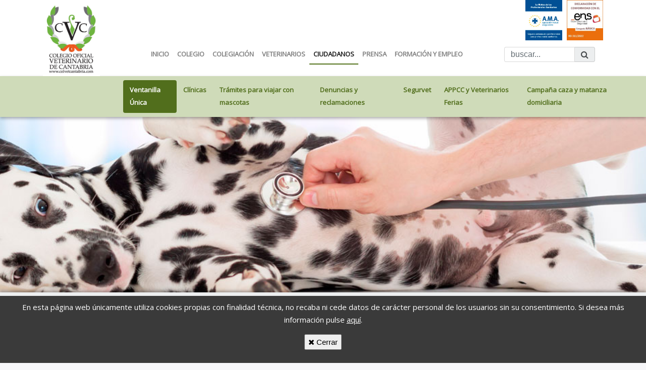

--- FILE ---
content_type: text/html
request_url: http://colvetcantabria.com/es/seccion/14/Ciudadanos/1/
body_size: 62056
content:
		

	<!DOCTYPE html>
<html lang="es" class="js">
<head>
    <meta charset="utf-8">
	<meta http-equiv="X-UA-Compatible" content="IE=edge">
	<meta name="viewport" content="width=device-width, initial-scale=1, shrink-to-fit=no">
	<meta lang="es" name="original-source" content="Colegios Oficiales">
	<meta lang="es" name="Category" content="Colegio Oficial de Veterinarios">
	<title>Ciudadanos | Ilustre Colegio Oficial Veterinario de Cantabria</title>
	<link rel="shortcut icon" href="http://www.colvetcantabria.com/img/favicon.ico" />
	<meta name="Keywords" content="ColvetCantabria, Colegio, veteriarios, información, colegiación, noticias, prensa, empleo, formación" />
			<meta name="description" content="Cl&iacute;nicas" />
		<meta property="og:site_name" content="http://www.colvetcantabria.com/"/>
	<meta property="og:image" content="http://www.colvetcantabria.com/uploads/images/logotipo-617161806.jpg"/>
	<meta lang="es" property="og:type" content="website"/>
	<meta property="og:title" content="Colegio Oficial de Veterinarios"/>
	<meta property="og:locale:alternate" content="es_ES"/>
	<meta name="DC.title" content="Colegio oficial de Veterinarios"/>
	<meta name="geo.region" content="ES-CB"/>
	<meta name="geo.placename" content="Cantabria"/>
	<meta name="geo.position" content="43.456454;-3.816017"/>
	<meta name="ICBM" content="43.4564540, -3.816017"/>

	<link rel="stylesheet" href="/css/font-awesome.min.css" type="text/css" />
	<link rel="stylesheet" href="/css/bootstrap.min.css" type="text/css" />
	<link rel="stylesheet" href="/css/bootstrap-validator.min.css" type="text/css" />
	<link rel="stylesheet" href="/css/main.css" type="text/css" />
	<link rel="stylesheet" href="http://fonts.googleapis.com/css?family=Open+Sans:400" type="text/css" />
</head>

<body>
<div class="container-fluid fixed-top fondo-blanco">

<div class="container cabecera">
	<h1 class="oculto"> Ilustre Colegio Oficial Veterinario de Cantabria</h1>
		<div class="row">
			<div class="col-2">
		   		<img src="/uploads/images/imagenColvetcontexto-205347660.jpg" width="113" height="151" alt="logotipo" class="logotipo"/> 
		   	</div>
			<div class="col-10" style="text-align: right;">
				<!-- Publicidad AMA-->
				<a href="https://www.amaseguros.com/?utm_source=Referral&utm_medium=Web_Colegios&utm_campaign=Institucional_AMA&utm_content=ColegioVeterinariosCantabria&utm_term=LogoMayo2022" target="_blank"><img class="publicidad" alt="Banner AMA" src="/img/AMA-logo.jpg" height="80" style="margin-left:5px;" /></a>
				<!-- Publicidad ens-->
				<a href="/pdfs/Declaracion_de_conformidad_diciembre_2024.pdf" target="_blank"><img class="publicidad" alt="Banner ENS" src="/img/ENS-logo.jpg" height="80" style="margin-left:5px;" /></a>

				<nav class="navbar navbar-toggleable-md navbar-light bg-faded">
						
 						<button class="navbar-toggler navbar-toggler-right" type="button" data-toggle="collapse" data-target="#navbarSupportedContent" aria-controls="navbarSupportedContent" aria-expanded="false" aria-label="Toggle navigation"> 
    						<span class="navbar-toggler-icon"></span>
  						</button>
  						<div class="collapse navbar-collapse" id="navbarSupportedContent">
    						<ul class="navbar-nav mr-auto">
      							<li class="nav-item">
        							<a class="nav-link" href="/index.php">INICIO</a>
      							</li>
      							<li class='nav-item text-uppercase'><a class='nav-link' href='/es/seccion/11/Colegio/1/'>Colegio</a></li><li class='nav-item text-uppercase'><a class='nav-link' href='/es/seccion/12/Colegiacion/1/'>Colegiación</a></li><li class='nav-item text-uppercase'><a class='nav-link' href='/es/seccion/13/Veterinarios/1/'>Veterinarios</a></li><li class='nav-item active text-uppercase'><a class='nav-link' href='/es/seccion/14/Ciudadanos/1/'>Ciudadanos</a></li><li class='nav-item text-uppercase'><a class='nav-link' href='/es/seccion/15/Prensa/1/'>Prensa</a></li><li class='nav-item text-uppercase'><a class='nav-link' href='/es/seccion/16/Formacion-y-empleo/1/'>Formación y empleo</a></li>   						  </ul>
    						<form class="form-inline formulario-buscador" name="buscador" method="POST" action="/es/buscador/">
							  <div class="input-group buscador">
									<input type="text" class="form-control" placeholder="buscar..." aria-describedby="basic-addon1" name="busqueda">
									<div class="input-group-addon" id="botonbuscar" onclick="document.buscador.submit();" /><i class="fa fa-search" aria-hidden="true"></i></div>
								</div>
  							</form>
  						</div>
					</nav>
			</div>
		</div>
      </div>
	<div class="barra-submenu">
		<div class="container ">
			<div class="row">
				<div class="col-2"></div>
				<div class="col-10">
					<nav id="navbar-submenu" class="navbar navbar-light bg-faded">
						  <ul class="nav nav-pills">
						  	<li class='nav-item'><a class='ancla nav-link' href='#contenido15'>Ventanilla Única</a></li><li class='nav-item'><a class='ancla nav-link' href='#contenido37'>Clínicas</a></li><li class='nav-item'><a class='ancla nav-link' href='#contenido17'>Trámites para viajar con mascotas</a></li><li class='nav-item'><a class='ancla nav-link' href='#contenido18'>Denuncias y reclamaciones</a></li><li class='nav-item'><a class='ancla nav-link' href='#contenido34'>Segurvet</a></li><li class='nav-item'><a class='ancla nav-link' href='#contenido36'>APPCC y Veterinarios Ferias</a></li><li class='nav-item'><a class='ancla nav-link' href='#contenido20'>Campaña caza y matanza domiciliaria</a></li>						  </ul>
					</nav>
				</div>
			</div>
		</div>
	</div>
 </div>



<!----------------BLOQUE IMAGEN CABECERA------------------------------------->
<div class='container-fluid imagen-fondo cabecera8'></div>
<!----------------BLOQUE CONTENIDO------------------------------------->


<div class="container-fluid bloque-breadcrumb">
	<div class="container">
		<ol class="breadcrumb">
		  <li class="breadcrumb-item"><a href="/home.php">Inicio</a></li>
		  <li class="breadcrumb-item">Ciudadanos</li>
		</ol>
	</div>
</div>
<div class="container">
	<div data-spy="scroll" data-target="#navbar-submenu" data-offset="0" class="scrollspy-example">

		<h2 class='subtitulos' id='contenido15'><img src='/uploads/images/iconoinformation-1050577907.png' alt='icono' />Ventanilla Única</h2><p><p>Una forma sencilla de hacer tus tr&aacute;mites o de poder obtener informaci&oacute;n para poder realizarlos, as&iacute; como tener informaci&oacute;n en todo momento del estado en el que se encuentra.</p><p><a href="https://cantabria.vucolvet.org/" target="_blank">Para acceder a nuestros servicios de ventanilla &uacute;nica, pulsa aqu&iacute;</a>.</p></p><h2 class='subtitulos' id='contenido37'><img src='/uploads/images/iconoclinica1225502098507645923-756369619.png' alt='icono' />Clínicas</h2><p><p>&nbsp;</p><p><u><strong><span style="font-size:16px"><span style="color:rgb(47, 79, 79)">HOSPITALES VETERINARIOS</span></span></strong></u></p><table border="0" cellpadding="0" cellspacing="0" style="width:907px"><tbody><tr><td style="height:20px; width:339px">HOSPITAL VETERINARIO MIVET&nbsp; BUSTAMANTE</td><td style="width:89px">C/ LASAGA LARRETA, 4 - 39300 (TORRELAVEGA)</td><td style="width:89px">942895811</td></tr><tr><td style="height:20px; width:339px">HOSPITAL VETERINARIO CANTABRIA</td><td style="width:479px">POL. IND. GUARNIZO NAVE 15 - 39611 (GUARNIZO)</td><td style="width:89px">942558862</td></tr></tbody></table><p>&nbsp;</p><p><u><strong><span style="font-size:16px"><span style="color:rgb(47, 79, 79)">CL&Iacute;NICAS VETERINARIAS</span></span></strong></u></p><table border="0" cellpadding="0" cellspacing="0" style="width:907px"><tbody><tr><td style="height:20px; width:339px">CLINICA VETERINARIA CASARES</td><td style="width:479px">C/ JOS&Eacute; HIERRO, 26 - 39007 (SANTANDER)</td><td style="width:89px">942372533</td></tr><tr><td style="height:20px; width:339px">ELVIRA VETERINARIOS</td><td style="width:479px">C/ JUAN JOSE PEREZ DEL MOLINO, 13 - BAJO - 39006 (SANTANDER)</td><td style="width:89px">942236825</td></tr><tr><td style="height:20px; width:339px">CLINICA VETERINARIA SARDINERO</td><td style="width:479px">AV PONTEJOS, 3 - BAJO - 39005 (SANTANDER)</td><td style="width:89px">942276953</td></tr><tr><td style="height:20px; width:339px">CLINICA VETERINARIA BAHIA</td><td style="width:479px">C/ MADRID, 7 - BAJO - 39009 (SANTANDER)</td><td style="width:89px">942314518</td></tr><tr><td style="height:20px; width:339px">CLINICA VETERINARIA LA SALV&Eacute;</td><td style="width:479px">C/ GUTI&Eacute;RREZ RADA, 2 - 39770 (LAREDO)</td><td style="width:89px">942607110</td></tr><tr><td style="height:20px; width:339px">CLINICA VETERINARIA CANINA Y FELINA</td><td style="width:479px">C/ FERNANDO ARCE, 1 - BAJO - 39300 (TORRELAVEGA)</td><td style="width:89px">942882278</td></tr><tr><td style="height:20px; width:339px">CLINICA VETERINARIA LIEBANA</td><td style="width:479px">C/ LIEBANA, 11 - BAJO - 39001 (SANTANDER)</td><td style="width:89px">942223690</td></tr><tr><td style="height:20px; width:339px">CLINICA VET. VALLE DE CAMARGO</td><td style="width:479px">C/ CONCHA ESPINA, 7 - 39600 (MURIEDAS)</td><td style="width:89px">942261154</td></tr><tr><td style="height:20px; width:339px">CLINICA VETERINARIA LOS CASTROS</td><td style="width:479px">AV LOS CASTROS, 139B - 39012 (SANTANDER)</td><td style="width:89px">942321530</td></tr><tr><td style="height:20px; width:339px">CLINICA VETERINARIA REINOSA</td><td style="width:479px">C/ DELTEBRE, 4 - BAJO - 39200 (REINOSA)</td><td style="width:89px">942755186</td></tr><tr><td style="height:20px; width:339px">CLINICA VETERINARIA CABEZON DE LA SAL</td><td style="width:479px">Ur LAS SALINAS B&ordm; LA ESTACION, 3 - 39500 (CABEZON DE LA SAL)</td><td style="width:89px">942700186</td></tr><tr><td style="height:20px; width:339px">CLINICA VETERINARIA CANALEJAS</td><td style="width:479px">PL ALHUCEMAS, 1 - bajo - 39004 (SANTANDER)</td><td style="width:89px">942273989</td></tr><tr><td style="height:20px; width:339px">CLINICA VETERINARIA PEDRE&Ntilde;A</td><td style="width:479px">B&ordm; CORINO, S/N - 39130 (PEDRE&Ntilde;A)</td><td style="width:89px">942501050</td></tr><tr><td style="height:20px; width:339px">CLINICA VETERINARIA DOBRA</td><td style="width:479px">C/ GENERAL CEBALLOS, 19 - 39300 (TORRELAVEGA)</td><td style="width:89px">942802244</td></tr><tr><td style="height:20px; width:339px">CLINICA VETERINARIA LA POLAR</td><td style="width:479px">C/ ALMIRANTE BONIFAZ, 1 - 39540 (SAN VTE. DE LA BARQUERA)</td><td style="width:89px">942408086</td></tr><tr><td style="height:20px; width:339px">CLINICA VETERINARIA SAN FRANCISCO</td><td style="width:479px">C/ SAN FRANCISCO, 5 - 39700 (CASTRO URDIALES)</td><td style="width:89px">942863673</td></tr><tr><td style="height:20px; width:339px">CLINICA VETERINARIA LAREDO</td><td style="width:479px">C/ COMANDANTE VILLAR, 25 - 39770 (LAREDO)</td><td style="width:89px">942603445</td></tr><tr><td style="height:20px; width:339px">CLINICA VETERINARIA BEZANA</td><td style="width:479px">Ur EL MOLINO, 1 - 39100 (SANTA CRUZ DE BEZANA)</td><td style="width:89px">942581300</td></tr><tr><td style="height:20px; width:339px">SERVICIOS VETERINARIOS DE SARON</td><td style="width:479px">AV LOS ROSALES, 13 - BAJO - 39620 (SARON)</td><td style="width:89px">942563434</td></tr><tr><td style="height:20px; width:339px">CLINICA VETERINARIA UNO MAS</td><td style="width:479px">C/ GENERAL CASTA&Ntilde;EDA, 10 - 39300 (TORRELAVEGA)</td><td style="width:89px">942082534</td></tr><tr><td style="height:20px; width:339px">CLINICA VETERINARIA NOJA</td><td style="width:479px">C/ EL CINE, 8 - 39180 (NOJA)</td><td style="width:89px">942631296</td></tr><tr><td style="height:20px; width:339px">CLINICA VETERINARIA DELTA</td><td style="width:479px">AV VALDECILLA, 121B - 39110 (SOTO DE LA MARINA)</td><td style="width:89px">942579560</td></tr><tr><td style="height:20px; width:339px">CLINICA VETERINARIA MURIEDAS</td><td style="width:479px">C/ MENENDEZ PELAYO, 38 - BAJO - 39600 (MURIEDAS)</td><td style="width:89px">942253839</td></tr><tr><td style="height:20px; width:339px">CLINICA VETERINARIA CRUZ AZUL</td><td style="width:479px">C/ SAN JOSE, 35 - BAJO - 39610 (ASTILLERO)</td><td style="width:89px">942559092</td></tr><tr><td style="height:20px; width:339px">CL&Iacute;NICA VETERINARIA PIELAGOS</td><td style="width:479px">B&ordm; LA HERRERIA, 5 - 39477 (QUIJANO)</td><td style="width:89px">942571376</td></tr><tr><td style="height:20px; width:339px">CLINICA VETERINARIA BERRIA</td><td style="width:479px">B&ordm; PIEDRAHITA, 15 - BAJO - 39740 (SANTO&Ntilde;A)</td><td style="width:89px">942626264</td></tr><tr><td style="height:20px; width:339px">CLINICA VETERINARIA CENTROVET</td><td style="width:479px">C/ EULOGIO FERNANDEZ BARROS, 16 - 39600 (MURIEDAS)</td><td style="width:89px">942250134</td></tr><tr><td style="height:20px; width:339px">ASISTENCIA VETERINARIA ASIS</td><td style="width:479px">AV DE LOS DERECHOS DE LA INFANCIA, 3 - 39340 (SUANCES)</td><td style="width:89px">942844480</td></tr><tr><td style="height:20px; width:339px">CLINICA VETERINARIA BESAYA</td><td style="width:479px">C/ JESUS CANCIO, 1 - 39300 (TORRELAVEGA)</td><td style="width:89px">942891910</td></tr><tr><td style="height:20px; width:339px">CLINICA VETERINARIA GONZALO AJA</td><td style="width:479px">C/ TRES DE NOVIEMBRE, 33 - 39010 (SANTANDER)</td><td style="width:89px">942376601</td></tr><tr><td style="height:20px; width:339px">CLINICA VETERINARIA DUNCAN</td><td style="width:479px">P&ordm; ALTAMIRA, 64 - 39006 (SANTANDER)</td><td style="width:89px">942318136</td></tr><tr><td style="height:20px; width:339px">CLINICA VETERINARIA CASTRO</td><td style="width:479px">C/ LEONARDO RUCABADO, 2 - BAJO - 39700 (CASTRO URDIALES)</td><td style="width:89px">942872241</td></tr><tr><td style="height:20px; width:339px">CL&Iacute;NICA VETERINARIA LOS ROBLES</td><td style="width:479px">C/ SAN MARTIN DEL PINO, 16-1 - 39011 (PE&Ntilde;ACASTILLO)</td><td style="width:89px">942341420</td></tr><tr><td style="height:20px; width:339px">CLINICA VETERINARIA AMPUDIA</td><td style="width:479px">C/ JOS&Eacute; HIERRO, 56 - BAJO - 39007 (SANTANDER)</td><td style="width:89px">637951977</td></tr><tr><td style="height:20px; width:339px">CLINICA VETERINARIA SANIA</td><td style="width:479px">B&ordm; LA REDONDA, 180 - 39530 (PUENTE SAN MIGUEL)</td><td style="width:89px">942838008</td></tr><tr><td style="height:20px; width:339px">CLINICA VETERINARIA OSTENDE</td><td style="width:479px">C/ SILVESTRE OCHOA, 13 - 39700 (CASTRO URDIALES)</td><td style="width:89px">942781104</td></tr><tr><td style="height:20px; width:339px">CLINICA VETERINARIA MIVET SOLARES</td><td style="width:479px">AV ALISAS, 12 - BAJO - 39710 (SOLARES)</td><td style="width:89px">942523951</td></tr><tr><td style="height:20px; width:339px">CLINICA VETERINARIA CECAPA</td><td style="width:479px">AV PARAYAS, S/N - 39600 (MALIA&Ntilde;O)</td><td style="width:89px">942254575</td></tr><tr><td style="height:20px; width:339px">ANIMAL LAGO VETERINARIOS</td><td style="width:479px">C/ RESPUELA, EDIF. PE&Ntilde;A RUBIA, 3 - BAJO - 39100 (BEZANA)</td><td style="width:89px">942581384</td></tr><tr><td style="height:20px; width:339px">CLINICA VETERINARIA COLINDRES</td><td style="width:479px">C/ SANTANDER, 15 - 39750 (COLINDRES)</td><td style="width:89px">942680101</td></tr><tr><td style="height:20px; width:339px">CENTRO VETERINARIO SAUGA ALTO AS&Oacute;N</td><td style="width:479px">Ur LOS ACEBOS, 7 - BAJO - 39800 (RAMALES)</td><td style="width:89px">942646584</td></tr><tr><td style="height:20px; width:339px">CLINICA VETERINARIA CENTROVET</td><td style="width:479px">C/ SAN ROQUE, 5 - 39100 (SANTA CRUZ DE BEZANA)</td><td style="width:89px">942580207</td></tr><tr><td style="height:20px; width:339px">CENTRO VETERINARIO GALIZANO</td><td style="width:479px">AV ROMANO, 28 - 39160 (GALIZANO)</td><td style="width:89px">942505456</td></tr><tr><td style="height:20px; width:339px">CLINICA VETERINARIA ANJANA</td><td style="width:479px">C/ LA SERNA, 9 - BAJO - 39311 (CARTES)</td><td style="width:89px">942819189</td></tr><tr><td style="height:20px; width:339px">CLINICA VETERINARIA ALBERICIA</td><td style="width:479px">C/ LA GLORIA, 74 - BAJO - 39011 (SANTANDER)</td><td style="width:89px">942766374</td></tr><tr><td style="height:20px; width:339px">CLINICA VETERINARIA CANVET</td><td style="width:479px">B&ordm; LAS VI&Ntilde;AS, 5-H - 39312 (REQUEJADA)</td><td style="width:89px">942107814</td></tr><tr><td style="height:20px; width:339px">CLINICA VETERINARIA DE CUATRO PATAS</td><td style="width:479px">C/ MENDEZ NU&Ntilde;EZ, 6 - 39740 (SANTO&Ntilde;A)</td><td style="width:89px">942671664</td></tr><tr><td style="height:20px; width:339px">CENTRO VETERINARIO TRASMIERA</td><td style="width:479px">C/ MARINOS DE SANTO&Ntilde;A, 3- BAJO - 39740 (SANTO&Ntilde;A)</td><td style="width:89px">942628306</td></tr><tr><td style="height:20px; width:339px">CLINICA VETERINARIA PARQUE MORALES</td><td style="width:479px">C/ JOAQUIN BUSTAMANTE, 10, L-9 - 39011 (SANTANDER)</td><td style="width:89px">942343788</td></tr><tr><td style="height:20px; width:339px">CL&Iacute;NICA VETERINARIA COMILLAS</td><td style="width:479px">P&ordm; ROVAC&Iacute;AS S/N - 39520 (COMILLAS)</td><td style="width:89px">609340969</td></tr><tr><td style="height:20px; width:339px">LA CLINICA DE PABLO</td><td style="width:479px">C/ PADRE ANGEL, 26 - 39540 (SAN VTE. DE LA BARQUERA)</td><td style="width:89px">942710041</td></tr><tr><td style="height:20px; width:339px">CLINICA VETERINARIA +KOTA</td><td style="width:479px">C/ OCHARAN MAZAS, 9, -4 - 39700 (CASTRO URDIALES)</td><td style="width:89px">942781466</td></tr><tr><td style="height:20px; width:339px">CLINICA VETERINARIA DELTA LIENCRES</td><td style="width:479px">B&ordm; LA SIERRA, 1-B - 39120 (LIENCRES)</td><td style="width:89px">942579560</td></tr><tr><td style="height:20px; width:339px">CLINICA VETERINARIA PUERTOCHICO</td><td style="width:479px">C/ ANDR&Eacute;S DEL R&Iacute;O, 7, Bj 3 - 39004 (SANTANDER)</td><td style="width:89px">942050709</td></tr><tr><td style="height:20px; width:339px">VhQ VETERINARIO RENEDO</td><td style="width:479px">B&ordm; LLOSACAMPO, 31F - BAJO - 39470 (RENEDO DE PIELAGOS)</td><td style="width:89px">942076160</td></tr><tr><td style="height:20px; width:339px">CLINICA VETERINARIA URSARIA</td><td style="width:479px">C/ REPUENTE, 15 - 39012 (SANTANDER)</td><td style="width:89px">942101101</td></tr><tr><td style="height:20px; width:339px">BOOVET CLINICA VETERINARIA</td><td style="width:479px">B&ordm; SAN JUAN, 1A - BAJO - 39478 (BOO DE PIELAGOS)</td><td style="width:89px">942054938</td></tr><tr><td style="height:20px; width:339px">CLINICA VETERINARIA MIVET VILLANUEVA</td><td style="width:479px">B&ordm; LA CASCAJERA, 69 - 39690 (VILLANUEVA DE VILLAESCUSA)</td><td style="width:89px">942556050</td></tr><tr><td style="height:20px; width:339px">CLINICA VETERINARIA MIENGO</td><td style="width:479px">C/ VILLANOSA, 67B - 39310 (MIENGO)</td><td style="width:89px">639724089</td></tr><tr><td style="height:20px; width:339px">CLINICA VETERINARIA MICAN</td><td style="width:479px">AV SOLVAY, 47 - BAJO - 39300 (BARREDA)</td><td style="width:89px">942806269</td></tr><tr><td style="height:20px; width:339px">CLINICA VETERINARIA ANIMALARIO</td><td style="width:479px">LA NEVERA, 7 BAJO - 39200 (REINOSA)</td><td style="width:89px">942943360</td></tr><tr><td style="height:20px; width:339px">CL&Iacute;NICA VETERINARIA SANTANDER</td><td style="width:479px">C/ FERNANDEZ DE ISLA, 23 - 39008 (SANTANDER)</td><td style="width:89px">942030799</td></tr><tr><td style="height:20px; width:339px">CL&Iacute;NICA VETERINARIA BABIECA</td><td style="width:479px">AV DE ESPA&Ntilde;A, 10 - BAJO - 39400 (LOS CORRALES DE BUELNA)</td><td style="width:89px">942106782</td></tr><tr><td style="height:20px; width:339px">CL&Iacute;NICA VETERINARIA PIDAL VET</td><td style="width:479px">EL MES&Oacute;N, 22 - BAJO - 39730 (BERANGA)</td><td style="width:89px">942302976</td></tr><tr><td style="height:20px; width:339px">CL&Iacute;NICA VETERINARIA SOMO</td><td style="width:479px">C/ ISLA DE MOURO, 7 - BAJO - 39140 (SOMO)</td><td style="width:89px">942510066</td></tr><tr><td style="height:20px; width:339px">ANIMALS CANTABRIA</td><td style="width:479px">AV LOS CASTROS, 73 - BAJO DCHA - 39005 (SANTANDER)</td><td style="width:89px">942070900</td></tr><tr><td style="height:20px; width:339px">CL&Iacute;NICA VETERINARIA TARTANGA</td><td style="width:479px">LA TEJERA, 4 - 39700 (CASTRO URDIALES)</td><td style="width:89px">942094807</td></tr><tr><td style="height:20px; width:339px">CL&Iacute;NICA VETERINARIA PRIMERO DE MAYO</td><td style="width:479px">C/ PRIMERO DE MAYO, 36 - 39011 (SANTANDER)</td><td style="width:89px">942400986</td></tr><tr><td style="height:20px; width:339px">VICALVET CL&Iacute;NICA VETERINARIA</td><td style="width:479px">B&ordm; LA FRONTERA, 9 - BAJO - 39620 (SARON)</td><td style="width:89px">942172714</td></tr><tr><td style="height:20px; width:339px">LOS REYES DE CASA</td><td style="width:479px">C/ GARCILASO DE LA VEGA, 17 - BAJO - 39300 (TORRELAVEGA)</td><td style="width:89px">942081284</td></tr><tr><td style="height:20px; width:339px">LA CL&Iacute;NICA DE MARTA</td><td style="width:479px">Ur RESIDENCIAL CASTILLA, 52 - 39197 (ARGO&Ntilde;OS)</td><td style="width:89px">942939220</td></tr><tr><td style="height:20px; width:339px">LOSADA Y GAMEZ CENTRO VETERINARIO</td><td style="width:479px">AV MARQUES DE VALDECILLA, 90C - 39110 (SOTO DE LA MARINA)</td><td style="width:89px">842840801</td></tr><tr><td style="height:20px; width:339px">CL&Iacute;NICA VETERINARIA GURIVET</td><td style="width:479px">B&ordm; EL PUENTE, 28 BAJO - 39788 (GURIEZO)</td><td style="width:89px">942794213</td></tr><tr><td style="height:20px; width:339px">CL&Iacute;NICA VETERINARIA ASPROAN</td><td style="width:479px">B&ordm; LA TEJONA S/N - 39012 (SANTANDER)</td><td style="width:89px">639007219</td></tr><tr><td style="height:20px; width:339px">CENTRO VETERINARIO EUNOIA</td><td style="width:479px">B&ordm; ISLARES, 1 -39798 (CASTRO-URDIALES)</td><td style="width:89px">942000029</td></tr></tbody></table><p>&nbsp;</p><p><strong><u><span style="font-size:16px">CONSULTORIOS VETERINARIOS</span></u></strong></p><table border="0" cellpadding="0" cellspacing="0" style="width:907px"><tbody><tr><td style="height:20px; width:339px">CENTRO VETERINARIO RAMALES</td><td style="width:479px">B&ordm; VEARES, S/N - 39800 (RAMALES DE LA VICTORIA)</td><td style="width:89px">608822091</td></tr><tr><td style="height:20px; width:339px">CONSULTORIO SANITOS KIVET ALISAL</td><td style="width:479px">KIWOKO. C.C ALISAL S/N - 39011 (SANTANDER)</td><td style="width:89px">942420998</td></tr><tr><td style="height:20px; width:339px">CONSULTORIO VETERINARIO OLGA</td><td style="width:479px">URB. TRENTI - BL. 1, 41-2 - 39192 (SAN MIGUEL DE MERUELO)</td><td style="width:89px">635436638</td></tr><tr><td style="height:20px; width:339px">CONSULTORIO VETERINARIO SERVETCANSA</td><td style="width:479px">B&ordm; PEDROSA, 16 - 39750 (COLINDRES)</td><td style="width:89px">942650307</td></tr><tr><td style="height:20px; width:339px">CONSULTORIO VETERINARIO POTES</td><td style="width:479px">C/ DOCTOR ENCINAS, 4 ENTLO. - 39570 (POTES)</td><td style="width:89px">649524140</td></tr><tr><td style="height:20px; width:339px">CONSULTORIO VETERINARIO ALISAL</td><td style="width:479px">C/ LOS CIRUELOS, 50 - 39011 (SANTANDER)</td><td style="width:89px">942324418</td></tr><tr><td style="height:20px; width:339px">CENTRO VETERINARIO BUELNA</td><td style="width:479px">C/ MEN&Eacute;NDEZ PELAYO, 2 39400 (LOS CORRALES DE BUELNA)</td><td style="width:89px">942831151</td></tr><tr><td style="height:20px; width:339px">LA SEL VETERINARIA</td><td style="width:479px">C/ REVERENDO PADRE G&Oacute;MEZ, 3 BAJO 39500 (CABEZ&Oacute;N DE LA SAL)</td><td style="width:89px">653534104</td></tr><tr><td style="height:20px; width:339px">SERVICIOS VETERINARIOS SIRONA</td><td style="width:479px">B&ordm; LA SIERRA, 65 BAJO 39716 (HOZNAYO)</td><td style="width:89px">942096357</td></tr></tbody></table><div>&nbsp;</div><p><strong><u><span style="font-size:16px">CENTROS DE REFERENCIA</span></u></strong></p><table border="0" cellpadding="0" cellspacing="0" style="width:907px"><tbody><tr><td style="width:479px">HOSPITAL VETERINARIO MIVET BUSTAMANTE</td><td style="width:89px">C/ LASAGA LARRETA, 4 - 39300 (TORRELAVEGA)</td><td style="width:89px">942895811</td></tr><tr><td style="height:20px; width:339px">EQMOTION CENTRO DE REHABILITACI&Oacute;N VETERINARIA</td><td style="width:479px">URB. LOS SALCES. AV. DE SOLARES, 76 39620 (SAR&Oacute;N)</td><td style="width:89px">942096357</td></tr><tr><td style="height:20px; width:339px">FISIOVET SANTANDER</td><td style="width:479px">C/ JOAQU&Iacute;N BUSTAMANTE 10 LOCAL 7 39011 (SANTANDER)</td><td style="width:89px">942343788</td></tr></tbody></table><p>&nbsp;</p></p><h2 class='subtitulos' id='contenido17'><img src='/uploads/images/iconodoc410867447138777494-291497286.png' alt='icono' />Trámites para viajar con mascotas</h2><p><ul class='subseccion-listados'><li><h3 class='nombrebandera'><a href='/es/registro/20230922111803/Listado-de-veterinarios-que-realizan-certificado-CEXGAN-para-viajar-al-extranjero/'>Listado de veterinarios que realizan certificado CEXGAN para viajar al extranjero</a></h3><p>N&ordm; COL.APELLIDOSNOMBRECL&Iacute;NICA&nbsp;TEL&Eacute;FONOLocalidad460Guti&eacute;rrez Guti&eacute;rrezPabloLa cl&iacute;nica de Pablo942710041San Vicente de la Barquera859Del Hoyo RuizBeatrizCl&i...</p></li></ul></p><div class='separador'></div><p><ul class='subseccion-listados'><li><h3 class='nombrebandera'><a href='/es/registro/20220819113133/Viajar-con-animales-de-compania/'>Viajar con animales de compañía</a></h3><p>...</p></li></ul></p><div class='separador'></div><p><ul class='subseccion-listados'><li><h3 class='nombrebandera'><a href='/es/registro/20210216133904/Traslados-a-Reino-Unido/'>Traslados a Reino Unido</a></h3><p>&iquest;Cu&aacute;les son los requisitos para viajar con animales de compa&ntilde;&iacute;a a Espa&ntilde;a desde Reino Unido?A partir del 1 de enero de 2021, todos los animales de compa&ntilde;&iacut...</p></li></ul></p><div class='separador'></div><p><ul class='subseccion-listados'><li><h3 class='nombrebandera'><a href='/uploads/files/081906protocoloexportacionanimalesdecompaniarev201611tcm30104897.pdf' target='blank'>Protocolo de exportación de animales de compañía a TERCEROS PAÍSES</a></h3></li></ul></p><div class='separador'></div><p><ul class='subseccion-listados'><li><img src='/uploads/images/pasaporteanimalescompania2tcm30443213-1134360785.png' alt='imagen' class='rounded-circle img-thumbnail float-left imagen-noticia'/><h3 class='nombrebandera'><a href='http://www.mapama.gob.es/es/ganaderia/temas/comercio-exterior-ganadero/desplazamiento-animales-compania/#' target='blank'>Viajar con animales de compañía.</a></h3><p>...</p></li></ul></p><div class='separador'></div><h2 class='subtitulos' id='contenido18'><img src='/uploads/images/iconodoc-475329055.png' alt='icono' />Denuncias y reclamaciones</h2><p><p>Para presentar cualquier reclamaci&oacute;n por actuaci&oacute;n profesional de un colegiado, debe cumplimentar y registrar la siguiente documentaci&oacute;n en el Colegio Veterinario.</p><p>Puede remitirla:</p><p>Por correo electr&oacute;nico a cantabria@colvet.es</p><p>Por correo postal dirigido a C/ Castilla, 39 Entlo 39009 Santander</p><p>&nbsp;</p><p>Se respetar&aacute; el anonimato de aquellos denuciantes que as&iacute; lo deseen.&nbsp;</p><p>&nbsp;</p><p><a href="/uploads/files/29062022131721-hojadequejaoreclamaciondeconsumidoresousuariospdf.pdf">Descargar modelo</a></p><p>&nbsp;</p></p><h2 class='subtitulos' id='contenido34'><img src='/uploads/images/iconoclinica1225502098-507645923.png' alt='icono' />Segurvet</h2><p><ul class='subseccion-listados'><li><h3 class='nombrebandera'><a href='http://www.segurvet.es/sos/' target='blank'>Guía de Primeros Auxilios</a></h3></li></ul></p><div class='separador'></div><p><ul class='subseccion-listados'><li><h3 class='nombrebandera'><a href='/es/registro/20170927124335/Segurvet---El-seguro-para-tu-mascota/'>Segurvet - El seguro para tu mascota</a></h3><p>Segurvet es el colaborador eficaz del veterinario, y m&aacute;s de 1.500 cl&iacute;nicas veterinarias de toda Espa&ntilde;a ya lo recomiendan a sus clientes, ya que cubre los imprevistos por accidente...</p></li></ul></p><div class='separador'></div><h2 class='subtitulos' id='contenido36'><img src='/uploads/images/iconodoc410867447138777494-119757447.png' alt='icono' />APPCC y Veterinarios Ferias</h2><p><ul class='subseccion-listados'><li><h3 class='nombrebandera'><a href='/es/registro/20190807115905/Listado-veterinarios-autorizados-para-ferias-concursos-y-exposiciones-de-ganado-selecto-bovino-y-demas-especies-animales/'>Listado veterinarios autorizados para ferias, concursos y exposiciones de ganado selecto bovino y demás especies animales</a></h3><p>Descarga el listado completo de veterinarios clasificado por zonas&nbsp;...</p></li></ul></p><div class='separador'></div><p><ul class='subseccion-listados'><li><h3 class='nombrebandera'><a href='/es/registro/20190208133934/Veterinarios-y-empresas-APPCC/'>Veterinarios y empresas APPCC</a></h3><p>&nbsp;AMBYCAL &ndash; SERVICIOS VETERINARIOS DE CANTABRIA, S.A.Gesti&oacute;n Ambiental y Calidad AlimentariaPol&iacute;gono Industrial de Requejada, Z-3139312 RequejadaTel&eacute;fono: 942 82 &nbsp;5...</p></li></ul></p><div class='separador'></div><h2 class='subtitulos' id='contenido20'><img src='/uploads/images/iconoinformation-389997033.png' alt='icono' />Campaña caza y matanza domiciliaria</h2><p><table border="2" cellpadding="0" cellspacing="0" style="width:800px"><tbody><tr><td colspan="5" style="background-color:rgb(204, 204, 204); height:20px; text-align:center; width:680px"><strong>CONTROL SANITARIO DE CERDO DOM&Eacute;STICO Y CAZA MAYOR PARA AUTOCONSUMO</strong></td></tr><tr><td style="background-color:rgb(204, 204, 204); border-color:rgb(102, 153, 51); height:20px; white-space:nowrap; width:111px">554</td><td style="background-color:rgb(204, 204, 204); border-color:rgb(102, 153, 51); white-space:nowrap; width:121px">CAROLINA</td><td style="background-color:rgb(204, 204, 204); border-color:rgb(102, 153, 51); white-space:nowrap; width:183px">ALCALDE SANTAMARIA</td><td style="background-color:rgb(204, 204, 204); border-color:rgb(102, 153, 51); white-space:nowrap; width:187px">SANTO&Ntilde;A</td><td style="background-color:rgb(204, 204, 204); border-color:rgb(102, 153, 51); white-space:nowrap; width:79px">942626264</td></tr><tr><td style="background-color:rgb(204, 204, 204); border-color:rgb(102, 153, 51); height:20px; white-space:nowrap; width:111px">982</td><td style="background-color:rgb(204, 204, 204); border-color:rgb(102, 153, 51); white-space:nowrap; width:121px">CRISTINA</td><td style="background-color:rgb(204, 204, 204); border-color:rgb(102, 153, 51); white-space:nowrap; width:183px">ALONSO MIER</td><td style="background-color:rgb(204, 204, 204); border-color:rgb(102, 153, 51); white-space:nowrap; width:187px">CABEZ&Oacute;N DE LA SAL</td><td style="background-color:rgb(204, 204, 204); border-color:rgb(102, 153, 51); white-space:nowrap; width:79px">618682033</td></tr><tr><td style="background-color:rgb(204, 204, 204); border-color:rgb(102, 153, 51); height:20px; white-space:nowrap; width:111px">945 - *</td><td style="background-color:rgb(204, 204, 204); border-color:rgb(102, 153, 51); white-space:nowrap; width:121px">ALBERTO</td><td style="background-color:rgb(204, 204, 204); border-color:rgb(102, 153, 51); white-space:nowrap; width:183px">ANTOLIN PINILLA</td><td style="background-color:rgb(204, 204, 204); border-color:rgb(102, 153, 51); white-space:nowrap; width:187px">AMPUERO</td><td style="background-color:rgb(204, 204, 204); border-color:rgb(102, 153, 51); white-space:nowrap; width:79px">627218520</td></tr><tr><td style="background-color:rgb(204, 204, 204); border-color:rgb(102, 153, 51); height:20px; white-space:nowrap; width:111px">601 - *</td><td style="background-color:rgb(204, 204, 204); border-color:rgb(102, 153, 51); white-space:nowrap; width:121px">M&ordf; JOSE</td><td style="background-color:rgb(204, 204, 204); border-color:rgb(102, 153, 51); white-space:nowrap; width:183px">BARDAJI HERBOSA</td><td style="background-color:rgb(204, 204, 204); border-color:rgb(102, 153, 51); white-space:nowrap; width:187px">MATAMOROSA</td><td style="background-color:rgb(204, 204, 204); border-color:rgb(102, 153, 51); white-space:nowrap; width:79px">650934000</td></tr><tr><td style="background-color:rgb(204, 204, 204); border-color:rgb(102, 153, 51); height:20px; white-space:nowrap; width:111px">711 - *</td><td style="background-color:rgb(204, 204, 204); border-color:rgb(102, 153, 51); white-space:nowrap; width:121px">FRANCISCO JAVIER</td><td style="background-color:rgb(204, 204, 204); border-color:rgb(102, 153, 51); white-space:nowrap; width:183px">BLANCO DEL POZO</td><td style="background-color:rgb(204, 204, 204); border-color:rgb(102, 153, 51); white-space:nowrap; width:187px">RAMALES DE LA VICTORIA</td><td style="background-color:rgb(204, 204, 204); border-color:rgb(102, 153, 51); white-space:nowrap; width:79px">617851730</td></tr><tr><td style="background-color:rgb(204, 204, 204); border-color:rgb(102, 153, 51); height:20px; white-space:nowrap; width:111px">514</td><td style="background-color:rgb(204, 204, 204); border-color:rgb(102, 153, 51); white-space:nowrap; width:121px">LUIS ANTONIO</td><td style="background-color:rgb(204, 204, 204); border-color:rgb(102, 153, 51); white-space:nowrap; width:183px">BOO GOMEZ</td><td style="background-color:rgb(204, 204, 204); border-color:rgb(102, 153, 51); white-space:nowrap; width:187px">SOTO DE LA MARINA</td><td style="background-color:rgb(204, 204, 204); border-color:rgb(102, 153, 51); white-space:nowrap; width:79px">942578726</td></tr><tr><td style="background-color:rgb(204, 204, 204); border-color:rgb(102, 153, 51); height:20px; white-space:nowrap; width:111px">981</td><td style="background-color:rgb(204, 204, 204); border-color:rgb(102, 153, 51); white-space:nowrap; width:121px">ALVAR</td><td style="background-color:rgb(204, 204, 204); border-color:rgb(102, 153, 51); white-space:nowrap; width:183px">CABALLERO MOJA</td><td style="background-color:rgb(204, 204, 204); border-color:rgb(102, 153, 51); white-space:nowrap; width:187px">SANTANDER</td><td style="background-color:rgb(204, 204, 204); border-color:rgb(102, 153, 51); white-space:nowrap; width:79px">622325273</td></tr><tr><td style="background-color:rgb(204, 204, 204); border-color:rgb(102, 153, 51); height:20px; white-space:nowrap; width:111px">496</td><td style="background-color:rgb(204, 204, 204); border-color:rgb(102, 153, 51); white-space:nowrap; width:121px">JOSE ADOLFO</td><td style="background-color:rgb(204, 204, 204); border-color:rgb(102, 153, 51); white-space:nowrap; width:183px">CASTA&Ntilde;EDA GONZALEZ</td><td style="background-color:rgb(204, 204, 204); border-color:rgb(102, 153, 51); white-space:nowrap; width:187px">SOLORZANO</td><td style="background-color:rgb(204, 204, 204); border-color:rgb(102, 153, 51); white-space:nowrap; width:79px">608482498</td></tr><tr><td style="background-color:rgb(204, 204, 204); border-color:rgb(102, 153, 51); height:20px; white-space:nowrap; width:111px">365</td><td style="background-color:rgb(204, 204, 204); border-color:rgb(102, 153, 51); white-space:nowrap; width:121px">JESUS MARIA</td><td style="background-color:rgb(204, 204, 204); border-color:rgb(102, 153, 51); white-space:nowrap; width:183px">CASTILLO LLAMA</td><td style="background-color:rgb(204, 204, 204); border-color:rgb(102, 153, 51); white-space:nowrap; width:187px">COLINDRES</td><td style="background-color:rgb(204, 204, 204); border-color:rgb(102, 153, 51); white-space:nowrap; width:79px">659482320</td></tr><tr><td style="background-color:rgb(204, 204, 204); border-color:rgb(102, 153, 51); height:20px; white-space:nowrap; width:111px">1100</td><td style="background-color:rgb(204, 204, 204); border-color:rgb(102, 153, 51); white-space:nowrap; width:121px">LEYRE</td><td style="background-color:rgb(204, 204, 204); border-color:rgb(102, 153, 51); white-space:nowrap; width:183px">CHINCHILLA VILLAESCUSA</td><td style="background-color:rgb(204, 204, 204); border-color:rgb(102, 153, 51); white-space:nowrap; width:187px">LOS CORRALES DE BUELNA</td><td style="background-color:rgb(204, 204, 204); border-color:rgb(102, 153, 51); white-space:nowrap; width:79px">942106782</td></tr><tr><td style="background-color:rgb(204, 204, 204); border-color:rgb(102, 153, 51); height:20px; white-space:nowrap; width:111px">364</td><td style="background-color:rgb(204, 204, 204); border-color:rgb(102, 153, 51); white-space:nowrap; width:121px">JULIO</td><td style="background-color:rgb(204, 204, 204); border-color:rgb(102, 153, 51); white-space:nowrap; width:183px">CIRES MARTINEZ</td><td style="background-color:rgb(204, 204, 204); border-color:rgb(102, 153, 51); white-space:nowrap; width:187px">OJEDO-CILLORIGO</td><td style="background-color:rgb(204, 204, 204); border-color:rgb(102, 153, 51); white-space:nowrap; width:79px">630628265</td></tr><tr><td style="background-color:rgb(204, 204, 204); border-color:rgb(102, 153, 51); height:20px; white-space:nowrap; width:111px">716 - *</td><td style="background-color:rgb(204, 204, 204); border-color:rgb(102, 153, 51); white-space:nowrap; width:121px">IKER</td><td style="background-color:rgb(204, 204, 204); border-color:rgb(102, 153, 51); white-space:nowrap; width:183px">ELETXIGERRA GUTI&Eacute;RREZ</td><td style="background-color:rgb(204, 204, 204); border-color:rgb(102, 153, 51); white-space:nowrap; width:187px">AMPUERO</td><td style="background-color:rgb(204, 204, 204); border-color:rgb(102, 153, 51); white-space:nowrap; width:79px">649062542</td></tr><tr><td style="background-color:rgb(204, 204, 204); border-color:rgb(102, 153, 51); height:20px; white-space:nowrap; width:111px">434</td><td style="background-color:rgb(204, 204, 204); border-color:rgb(102, 153, 51); white-space:nowrap; width:121px">GONZALO</td><td style="background-color:rgb(204, 204, 204); border-color:rgb(102, 153, 51); white-space:nowrap; width:183px">FERNANDEZ GARCIA</td><td style="background-color:rgb(204, 204, 204); border-color:rgb(102, 153, 51); white-space:nowrap; width:187px">CORCONTE</td><td style="background-color:rgb(204, 204, 204); border-color:rgb(102, 153, 51); white-space:nowrap; width:79px">608482350</td></tr><tr><td style="background-color:rgb(204, 204, 204); border-color:rgb(102, 153, 51); height:22px; white-space:nowrap; width:111px">1172</td><td style="background-color:rgb(204, 204, 204); border-color:rgb(102, 153, 51); white-space:nowrap; width:121px">DIEGO</td><td style="background-color:rgb(204, 204, 204); border-color:rgb(102, 153, 51); white-space:nowrap; width:183px">FERNANDEZ GONZALEZ</td><td style="background-color:rgb(204, 204, 204); border-color:rgb(102, 153, 51); white-space:nowrap; width:187px">NOJA</td><td style="background-color:rgb(204, 204, 204); border-color:rgb(102, 153, 51); white-space:nowrap; width:79px">669714966</td></tr><tr><td style="background-color:rgb(204, 204, 204); border-color:rgb(102, 153, 51); height:20px; white-space:nowrap; width:111px">753</td><td style="background-color:rgb(204, 204, 204); border-color:rgb(102, 153, 51); white-space:nowrap; width:121px">RAQUEL DE LA</td><td style="background-color:rgb(204, 204, 204); border-color:rgb(102, 153, 51); white-space:nowrap; width:183px">FUENTE REDONDO</td><td style="background-color:rgb(204, 204, 204); border-color:rgb(102, 153, 51); white-space:nowrap; width:187px">POTES</td><td style="background-color:rgb(204, 204, 204); border-color:rgb(102, 153, 51); white-space:nowrap; width:79px">649521275</td></tr><tr><td style="background-color:rgb(204, 204, 204); border-color:rgb(102, 153, 51); height:20px; white-space:nowrap; width:111px">1224</td><td style="background-color:rgb(204, 204, 204); border-color:rgb(102, 153, 51); white-space:nowrap; width:121px">CLARA M&ordf;</td><td style="background-color:rgb(204, 204, 204); border-color:rgb(102, 153, 51); white-space:nowrap; width:183px">GALINDO G&Oacute;MEZ</td><td style="background-color:rgb(204, 204, 204); border-color:rgb(102, 153, 51); white-space:nowrap; width:187px">LOS CORRALES DE BUELNA</td><td style="background-color:rgb(204, 204, 204); border-color:rgb(102, 153, 51); white-space:nowrap; width:79px">942106782</td></tr><tr><td style="background-color:rgb(204, 204, 204); border-color:rgb(102, 153, 51); height:20px; white-space:nowrap; width:111px">1181</td><td style="background-color:rgb(204, 204, 204); border-color:rgb(102, 153, 51); white-space:nowrap; width:121px">MARCO</td><td style="background-color:rgb(204, 204, 204); border-color:rgb(102, 153, 51); white-space:nowrap; width:183px">GARC&Iacute;A ABAD</td><td style="background-color:rgb(204, 204, 204); border-color:rgb(102, 153, 51); white-space:nowrap; width:187px">REINOSA</td><td style="background-color:rgb(204, 204, 204); border-color:rgb(102, 153, 51); white-space:nowrap; width:79px">659672657</td></tr><tr><td style="background-color:rgb(204, 204, 204); border-color:rgb(102, 153, 51); height:20px; white-space:nowrap; width:111px">1326</td><td style="background-color:rgb(204, 204, 204); border-color:rgb(102, 153, 51); white-space:nowrap; width:121px">PABLO</td><td style="background-color:rgb(204, 204, 204); border-color:rgb(102, 153, 51); white-space:nowrap; width:183px">GAYETE CABRERA</td><td style="background-color:rgb(204, 204, 204); border-color:rgb(102, 153, 51); white-space:nowrap; width:187px"><table border="0" cellpadding="0" cellspacing="0" style="border-collapse:collapse; width:59pt"><tbody><tr height="20" style="height:15.0pt"><td class="xl65" height="20" style="height:15.0pt;width:59pt" width="79">CASTRO URDIALES</td></tr></tbody></table></td><td style="background-color:rgb(204, 204, 204); border-color:rgb(102, 153, 51); white-space:nowrap; width:79px"><table border="0" cellpadding="0" cellspacing="0" style="border-collapse:collapse; width:59pt"><tbody><tr><td style="height:15.0pt; width:59pt">942000029</td></tr></tbody></table></td></tr><tr><td style="background-color:rgb(204, 204, 204); border-color:rgb(102, 153, 51); height:20px; white-space:nowrap; width:111px">252</td><td style="background-color:rgb(204, 204, 204); border-color:rgb(102, 153, 51); white-space:nowrap; width:121px">JOSE MARIA</td><td style="background-color:rgb(204, 204, 204); border-color:rgb(102, 153, 51); white-space:nowrap; width:183px">GOMEZ DE DIEGO</td><td style="background-color:rgb(204, 204, 204); border-color:rgb(102, 153, 51); white-space:nowrap; width:187px">TORRELAVEGA</td><td style="background-color:rgb(204, 204, 204); border-color:rgb(102, 153, 51); white-space:nowrap; width:79px">659287394</td></tr><tr><td style="background-color:rgb(204, 204, 204); border-color:rgb(102, 153, 51); height:20px; white-space:nowrap; width:111px">883</td><td style="background-color:rgb(204, 204, 204); border-color:rgb(102, 153, 51); white-space:nowrap; width:121px">PAULINA</td><td style="background-color:rgb(204, 204, 204); border-color:rgb(102, 153, 51); white-space:nowrap; width:183px">GOMEZ GARCIA</td><td style="background-color:rgb(204, 204, 204); border-color:rgb(102, 153, 51); white-space:nowrap; width:187px">LOS CORRALES DE BUELNA</td><td style="background-color:rgb(204, 204, 204); border-color:rgb(102, 153, 51); white-space:nowrap; width:79px">620253075</td></tr><tr><td style="background-color:rgb(204, 204, 204); border-color:rgb(102, 153, 51); height:20px; white-space:nowrap; width:111px">460 - *</td><td style="background-color:rgb(204, 204, 204); border-color:rgb(102, 153, 51); white-space:nowrap; width:121px">PABLO</td><td style="background-color:rgb(204, 204, 204); border-color:rgb(102, 153, 51); white-space:nowrap; width:183px">GUTIERREZ GUTIERREZ</td><td style="background-color:rgb(204, 204, 204); border-color:rgb(102, 153, 51); white-space:nowrap; width:187px">SAN VTE.&nbsp; BARQUERA</td><td style="background-color:rgb(204, 204, 204); border-color:rgb(102, 153, 51); white-space:nowrap; width:79px">942710041</td></tr><tr><td style="background-color:rgb(204, 204, 204); border-color:rgb(102, 153, 51); height:20px; white-space:nowrap; width:111px">771</td><td style="background-color:rgb(204, 204, 204); border-color:rgb(102, 153, 51); white-space:nowrap; width:121px">SONIA</td><td style="background-color:rgb(204, 204, 204); border-color:rgb(102, 153, 51); white-space:nowrap; width:183px">HELGUERA CARCABA</td><td style="background-color:rgb(204, 204, 204); border-color:rgb(102, 153, 51); white-space:nowrap; width:187px">TORRELAVEGA</td><td style="background-color:rgb(204, 204, 204); border-color:rgb(102, 153, 51); white-space:nowrap; width:79px">942084085</td></tr><tr><td style="background-color:rgb(204, 204, 204); border-color:rgb(102, 153, 51); height:20px; white-space:nowrap; width:111px">884</td><td style="background-color:rgb(204, 204, 204); border-color:rgb(102, 153, 51); white-space:nowrap; width:121px">IGOR</td><td style="background-color:rgb(204, 204, 204); border-color:rgb(102, 153, 51); white-space:nowrap; width:183px">HERNANDEZ BASAGOITI</td><td style="background-color:rgb(204, 204, 204); border-color:rgb(102, 153, 51); white-space:nowrap; width:187px">LOS CORRALES DE BUELNA</td><td style="background-color:rgb(204, 204, 204); border-color:rgb(102, 153, 51); white-space:nowrap; width:79px">620253075</td></tr><tr><td style="background-color:rgb(204, 204, 204); border-color:rgb(102, 153, 51); height:20px; white-space:nowrap; width:111px">503</td><td style="background-color:rgb(204, 204, 204); border-color:rgb(102, 153, 51); white-space:nowrap; width:121px">AGUSTIN</td><td style="background-color:rgb(204, 204, 204); border-color:rgb(102, 153, 51); white-space:nowrap; width:183px">HERNANDEZ PABLOS</td><td style="background-color:rgb(204, 204, 204); border-color:rgb(102, 153, 51); white-space:nowrap; width:187px">QUINTANILLA DE LAS TORRES</td><td style="background-color:rgb(204, 204, 204); border-color:rgb(102, 153, 51); white-space:nowrap; width:79px">979126034</td></tr><tr><td style="background-color:rgb(204, 204, 204); border-color:rgb(102, 153, 51); height:20px; white-space:nowrap; width:111px">392</td><td style="background-color:rgb(204, 204, 204); border-color:rgb(102, 153, 51); white-space:nowrap; width:121px">JESUS</td><td style="background-color:rgb(204, 204, 204); border-color:rgb(102, 153, 51); white-space:nowrap; width:183px">HOYOS COSSIO</td><td style="background-color:rgb(204, 204, 204); border-color:rgb(102, 153, 51); white-space:nowrap; width:187px">SANTANDER</td><td style="background-color:rgb(204, 204, 204); border-color:rgb(102, 153, 51); white-space:nowrap; width:79px">696343050</td></tr><tr><td style="background-color:rgb(204, 204, 204); border-color:rgb(102, 153, 51); height:20px; white-space:nowrap; width:111px">869</td><td style="background-color:rgb(204, 204, 204); border-color:rgb(102, 153, 51); white-space:nowrap; width:121px">RAQUEL</td><td style="background-color:rgb(204, 204, 204); border-color:rgb(102, 153, 51); white-space:nowrap; width:183px">JAROSO LOPEZ</td><td style="background-color:rgb(204, 204, 204); border-color:rgb(102, 153, 51); white-space:nowrap; width:187px">HERRERA DE IBIO</td><td style="background-color:rgb(204, 204, 204); border-color:rgb(102, 153, 51); white-space:nowrap; width:79px">676625479</td></tr><tr><td style="background-color:rgb(204, 204, 204); border-color:rgb(102, 153, 51); height:20px; white-space:nowrap; width:111px">1034 - *</td><td style="background-color:rgb(204, 204, 204); border-color:rgb(102, 153, 51); white-space:nowrap; width:121px">PEDRO JOSE</td><td style="background-color:rgb(204, 204, 204); border-color:rgb(102, 153, 51); white-space:nowrap; width:183px">LARRINAGA GOROSTIDI</td><td style="background-color:rgb(204, 204, 204); border-color:rgb(102, 153, 51); white-space:nowrap; width:187px">KARRANTZA HARANA</td><td style="background-color:rgb(204, 204, 204); border-color:rgb(102, 153, 51); white-space:nowrap; width:79px">667710818</td></tr><tr><td style="background-color:rgb(204, 204, 204); border-color:rgb(102, 153, 51); height:20px; white-space:nowrap; width:111px">576</td><td style="background-color:rgb(204, 204, 204); border-color:rgb(102, 153, 51); white-space:nowrap; width:121px">CARLOS</td><td style="background-color:rgb(204, 204, 204); border-color:rgb(102, 153, 51); white-space:nowrap; width:183px">MACIAS PASCUAL</td><td style="background-color:rgb(204, 204, 204); border-color:rgb(102, 153, 51); white-space:nowrap; width:187px">SANTANDER</td><td style="background-color:rgb(204, 204, 204); border-color:rgb(102, 153, 51); white-space:nowrap; width:79px">620980105</td></tr><tr><td style="background-color:rgb(204, 204, 204); border-color:rgb(102, 153, 51); height:20px; white-space:nowrap; width:111px">949</td><td style="background-color:rgb(204, 204, 204); border-color:rgb(102, 153, 51); white-space:nowrap; width:121px">LIDIA</td><td style="background-color:rgb(204, 204, 204); border-color:rgb(102, 153, 51); white-space:nowrap; width:183px">MARCANO ABAD</td><td style="background-color:rgb(204, 204, 204); border-color:rgb(102, 153, 51); white-space:nowrap; width:187px">LOS CORRALES DE BUELNA</td><td style="background-color:rgb(204, 204, 204); border-color:rgb(102, 153, 51); white-space:nowrap; width:79px">942106782</td></tr><tr><td style="background-color:rgb(204, 204, 204); border-color:rgb(102, 153, 51); height:20px; white-space:nowrap; width:111px">713</td><td style="background-color:rgb(204, 204, 204); border-color:rgb(102, 153, 51); white-space:nowrap; width:121px">MARTA</td><td style="background-color:rgb(204, 204, 204); border-color:rgb(102, 153, 51); white-space:nowrap; width:183px">MARTINEZ FERNANDEZ</td><td style="background-color:rgb(204, 204, 204); border-color:rgb(102, 153, 51); white-space:nowrap; width:187px">SANTANDER</td><td style="background-color:rgb(204, 204, 204); border-color:rgb(102, 153, 51); white-space:nowrap; width:79px">942314518</td></tr><tr><td style="background-color:rgb(204, 204, 204); border-color:rgb(102, 153, 51); height:20px; white-space:nowrap; width:111px">1150</td><td style="background-color:rgb(204, 204, 204); border-color:rgb(102, 153, 51); white-space:nowrap; width:121px">PATRICIA</td><td style="background-color:rgb(204, 204, 204); border-color:rgb(102, 153, 51); white-space:nowrap; width:183px">MARTINEZ GARNICA</td><td style="background-color:rgb(204, 204, 204); border-color:rgb(102, 153, 51); white-space:nowrap; width:187px">BERANGA</td><td style="background-color:rgb(204, 204, 204); border-color:rgb(102, 153, 51); white-space:nowrap; width:79px">687223120</td></tr><tr><td style="background-color:rgb(204, 204, 204); border-color:rgb(102, 153, 51); height:20px; white-space:nowrap; width:111px">604</td><td style="background-color:rgb(204, 204, 204); border-color:rgb(102, 153, 51); white-space:nowrap; width:121px">CARLOS ORLANDO</td><td style="background-color:rgb(204, 204, 204); border-color:rgb(102, 153, 51); white-space:nowrap; width:183px">MARTINEZ SANCHEZ</td><td style="background-color:rgb(204, 204, 204); border-color:rgb(102, 153, 51); white-space:nowrap; width:187px">CAMALE&Ntilde;O</td><td style="background-color:rgb(204, 204, 204); border-color:rgb(102, 153, 51); white-space:nowrap; width:79px">654590678</td></tr><tr><td style="background-color:rgb(204, 204, 204); border-color:rgb(102, 153, 51); height:20px; white-space:nowrap; width:111px">531</td><td style="background-color:rgb(204, 204, 204); border-color:rgb(102, 153, 51); white-space:nowrap; width:121px">ISIDRO</td><td style="background-color:rgb(204, 204, 204); border-color:rgb(102, 153, 51); white-space:nowrap; width:183px">MOROSO DIEZ</td><td style="background-color:rgb(204, 204, 204); border-color:rgb(102, 153, 51); white-space:nowrap; width:187px">MALIA&Ntilde;O ALTO</td><td style="background-color:rgb(204, 204, 204); border-color:rgb(102, 153, 51); white-space:nowrap; width:79px">616496646</td></tr><tr><td style="background-color:rgb(204, 204, 204); border-color:rgb(102, 153, 51); height:20px; white-space:nowrap; width:111px">880</td><td style="background-color:rgb(204, 204, 204); border-color:rgb(102, 153, 51); white-space:nowrap; width:121px">JOSE LUIS</td><td style="background-color:rgb(204, 204, 204); border-color:rgb(102, 153, 51); white-space:nowrap; width:183px">RUIZ GARCIA</td><td style="background-color:rgb(204, 204, 204); border-color:rgb(102, 153, 51); white-space:nowrap; width:187px">VEGUILLA DE SOBA</td><td style="background-color:rgb(204, 204, 204); border-color:rgb(102, 153, 51); white-space:nowrap; width:79px">626483802</td></tr><tr><td style="background-color:rgb(204, 204, 204); border-color:rgb(102, 153, 51); height:20px; white-space:nowrap; width:111px">1071</td><td style="background-color:rgb(204, 204, 204); border-color:rgb(102, 153, 51); white-space:nowrap; width:121px">PAULA</td><td style="background-color:rgb(204, 204, 204); border-color:rgb(102, 153, 51); white-space:nowrap; width:183px">SANCHEZ-PANDO ARISTEGUI</td><td style="background-color:rgb(204, 204, 204); border-color:rgb(102, 153, 51); white-space:nowrap; width:187px">LOS CORRALES DE BUELNA</td><td style="background-color:rgb(204, 204, 204); border-color:rgb(102, 153, 51); white-space:nowrap; width:79px">942106782</td></tr><tr><td style="background-color:rgb(204, 204, 204); border-color:rgb(102, 153, 51); height:20px; white-space:nowrap; width:111px">596</td><td style="background-color:rgb(204, 204, 204); border-color:rgb(102, 153, 51); white-space:nowrap; width:121px">RICARDO</td><td style="background-color:rgb(204, 204, 204); border-color:rgb(102, 153, 51); white-space:nowrap; width:183px">SANTOS HOYAL</td><td style="background-color:rgb(204, 204, 204); border-color:rgb(102, 153, 51); white-space:nowrap; width:187px">IGOLLO DE CAMARGO</td><td style="background-color:rgb(204, 204, 204); border-color:rgb(102, 153, 51); white-space:nowrap; width:79px">629624761</td></tr><tr><td style="background-color:rgb(204, 204, 204); border-color:rgb(102, 153, 51); height:20px; white-space:nowrap; width:111px">678</td><td style="background-color:rgb(204, 204, 204); border-color:rgb(102, 153, 51); white-space:nowrap; width:121px">BEGO&Ntilde;A</td><td style="background-color:rgb(204, 204, 204); border-color:rgb(102, 153, 51); white-space:nowrap; width:183px">SA&Ntilde;UDO OBESO</td><td style="background-color:rgb(204, 204, 204); border-color:rgb(102, 153, 51); white-space:nowrap; width:187px">LOS CORRALES DE BUELNA</td><td style="background-color:rgb(204, 204, 204); border-color:rgb(102, 153, 51); white-space:nowrap; width:79px">699329683</td></tr><tr><td style="background-color:rgb(204, 204, 204); border-color:rgb(102, 153, 51); height:20px; white-space:nowrap; width:111px">629</td><td style="background-color:rgb(204, 204, 204); border-color:rgb(102, 153, 51); white-space:nowrap; width:121px">RUBEN</td><td style="background-color:rgb(204, 204, 204); border-color:rgb(102, 153, 51); white-space:nowrap; width:183px">SECO SAIZ</td><td style="background-color:rgb(204, 204, 204); border-color:rgb(102, 153, 51); white-space:nowrap; width:187px">REINOSA</td><td style="background-color:rgb(204, 204, 204); border-color:rgb(102, 153, 51); white-space:nowrap; width:79px">626005310</td></tr><tr><td style="background-color:rgb(204, 204, 204); border-color:rgb(102, 153, 51); height:20px; white-space:nowrap; width:111px">656</td><td style="background-color:rgb(204, 204, 204); border-color:rgb(102, 153, 51); white-space:nowrap; width:121px">CARMELA</td><td style="background-color:rgb(204, 204, 204); border-color:rgb(102, 153, 51); white-space:nowrap; width:183px">VELEZ GARRIDO</td><td style="background-color:rgb(204, 204, 204); border-color:rgb(102, 153, 51); white-space:nowrap; width:187px">POTES</td><td style="background-color:rgb(204, 204, 204); border-color:rgb(102, 153, 51); white-space:nowrap; width:79px">649524140</td></tr><tr><td style="background-color:rgb(204, 204, 204); border-color:rgb(102, 153, 51); height:20px; white-space:nowrap; width:111px">1214 - *</td><td style="background-color:rgb(204, 204, 204); border-color:rgb(102, 153, 51); white-space:nowrap; width:121px">PATRICIA</td><td style="background-color:rgb(204, 204, 204); border-color:rgb(102, 153, 51); white-space:nowrap; width:183px">VISCONTI BEDOYA</td><td style="background-color:rgb(204, 204, 204); border-color:rgb(102, 153, 51); white-space:nowrap; width:187px">POTES</td><td style="background-color:rgb(204, 204, 204); border-color:rgb(102, 153, 51); white-space:nowrap; width:79px">658157055</td></tr><tr><td style="background-color:rgb(204, 204, 204); border-color:rgb(102, 153, 51); height:20px; white-space:nowrap; width:111px">&nbsp;</td><td style="background-color:rgb(204, 204, 204); border-color:rgb(102, 153, 51); white-space:nowrap; width:121px">&nbsp;</td><td style="background-color:rgb(204, 204, 204); border-color:rgb(102, 153, 51); white-space:nowrap; width:183px">&nbsp;</td><td style="background-color:rgb(204, 204, 204); border-color:rgb(102, 153, 51); white-space:nowrap; width:187px">&nbsp;</td><td style="background-color:rgb(204, 204, 204); border-color:rgb(102, 153, 51); white-space:nowrap; width:79px">&nbsp;</td></tr><tr><td colspan="5" style="background-color:rgb(204, 204, 204); border-color:rgb(102, 153, 51); height:21px; text-align:center; white-space:nowrap"><strong>&Uacute;NICAMENTE CONTROL SANITARIO DE CERDO DOM&Eacute;STICO PARA CONSUMO FAMILIAR</strong></td></tr><tr><td style="background-color:rgb(204, 204, 204); border-color:rgb(102, 153, 51); height:20px; white-space:nowrap; width:111px">234</td><td style="background-color:rgb(204, 204, 204); border-color:rgb(102, 153, 51); white-space:nowrap; width:121px">SANTIAGO</td><td style="background-color:rgb(204, 204, 204); border-color:rgb(102, 153, 51); white-space:nowrap; width:183px">BORRAGAN SANTOS</td><td style="background-color:rgb(204, 204, 204); border-color:rgb(102, 153, 51); white-space:nowrap; width:187px">AZO&Ntilde;OS</td><td style="background-color:rgb(204, 204, 204); width:79px">606997144</td></tr></tbody></table><p><strong>(*) Dispone de medios propios para realizar el an&aacute;lisis con digestor.</strong></p><p><strong><a href="/uploads/files/21092017101644-ordencazapdf.pdf">Orden de 22 de septiembre de 2004, por la que se regula la recogida, transporte e inspecci&oacute;n sanitaria de las piezas de caza mayor batidas en actividades cineg&eacute;ticas en la Comunidad Aut&oacute;noma de Cantabria.</a></strong></p><p><strong><a href="/uploads/files/21092017101713-ordencerdopdf.pdf">Orden de 10 de diciembre de 2003, por la que se establecen normas para el control sanitario de cerdo dom&eacute;stico sacrificado para consumo familiar.</a></strong></p><p><a href="/uploads/files/30092025073146-resolucionveterinarioscolaboradores20252026pdf.pdf"><strong>Resoluci&oacute;n veterinarios autorizados</strong></a></p></p>	</div>
</div>
<div class="separador80"></div>	
<!----------------BLOQUE NAVEGACIÓN PIE------------------------------------>
    <div class="container-fluid bloque-navegacion-pie">
		<div class="container">
			<ul class="navegacion-pie">
     			<li><a class='enlace' href='/home.php'>INICIO</a></li>
      			<li><a class='enlace' href='/es/seccion/11/Colegio/1/'>Colegio</a></li><li><a class='enlace' href='/es/seccion/12/Colegiacion/1/'>Colegiación</a></li><li><a class='enlace' href='/es/seccion/13/Veterinarios/1/'>Veterinarios</a></li><li><a class='enlace' href='/es/seccion/14/Ciudadanos/1/'>Ciudadanos</a></li><li><a class='enlace' href='/es/seccion/15/Prensa/1/'>Prensa</a></li><li><a class='enlace' href='/es/seccion/16/Formacion-y-empleo/1/'>Formación y empleo</a></li>      		</ul>
		</div>
	</div>
<!----------------BLOQUE DOCUMENTACIÓN LEGAL------------------------------------>
	<div class="container-fluid bloque-documentacion">
		<div class="container">
			<div class="row">
				<div class="col-sm-12 ">
                 <a class='enlace' target='_blank' href='/uploads/files/083952PoliticadeSeguridadENSBASICO.pdf'>Política de Seguridad</a> <span> · </span><a class='enlace' target='_blank' href='/uploads/files/031904AVISOLEGALWEBESRGPDILUSTRECOLEGIOOFICIALVETERINARIODECANTABRIA2.pdf'>Aviso Legal</a> <span> · </span><a class='enlace' target='_blank' href='/uploads/files/122424POLITICADEPRIVACIDADAC3086.pdf'>Política de Privacidad</a> <span> · </span><a class='enlace' target='_blank' href='/uploads/files/070826cookies.pdf'>Política de Cookies</a> <span> · </span>				</div>
			</div>
		</div>
	</div>
<div style="background:#516e1c"><a href="https://fondue.pro" target="_blank" style="color:#516e1c">Fondue.pro</a></div>
	<div id="cajacookies">
    	<p>En esta página web únicamente utiliza cookies propias con finalidad técnica, no recaba ni cede datos de carácter personal de los usuarios sin su consentimiento. Si desea más información pulse <a href="/uploads/files/070826cookies.pdf" target="_blank">aquí</a>.<br/><center><button onclick="aceptarCookies()" class="text-center"><i class="fa fa-times"></i> Cerrar</button></center>
    	</p>
</div>
<script src="/js/jquery-1.11.1.min.js"></script>
<script src="/js/aviso-cookies.js"></script>
<script src="/js/tether.min.js"></script>
<script src="/js/bootstrap.min.js"></script><script>
$( document ).ready(function() {
	$('.ancla').click(function(){
		$(".ancla").removeClass("active");
        var link = $(this);
        var anchor  = link.attr('href');
		$(this).addClass("active");
        $('html, body').stop().animate({
            scrollTop: (jQuery(anchor).offset().top-220)
        }, 1000);
        return false;
    });
});
</script>
</body>
</html>

--- FILE ---
content_type: text/css
request_url: http://colvetcantabria.com/css/main.css
body_size: 12592
content:
@font-face{font-family:'aleobold';src:url('fonts/aleo/aleo-bold-webfont.eot');src:url('fonts/aleo/aleo-bold-webfont.eot?#iefix') format('embedded-opentype'),
url('fonts/aleo/aleo-bold-webfont.woff2') format('woff2'),
url('fonts/aleo/aleo-bold-webfont.ttf') format('truetype'),
url('fonts/aleo/aleo-bold-webfont.svg#aleobold') format('svg');font-weight:normal;font-style:normal;}
@font-face{font-family:'aleo';src:url('fonts/aleo/aleo-regular-webfont.eot');src:url('fonts/aleo/aleo-regular-webfont.eot?#iefix') format('embedded-opentype'),
url('fonts/aleo/aleo-regular-webfont.woff2') format('woff2'),
url('fonts/aleo/aleo-regular-webfont.ttf') format('truetype'),
url('fonts/aleo/aleo-regular-webfont.svg#aleoregular') format('svg');font-weight:normal;font-style:normal;}
@font-face{font-family:'aleolightitalic';src:url('fonts/aleo/aleo-lightitalic-webfont.eot');src:url('fonts/aleo/aleo-lightitalic-webfont.eot?#iefix') format('embedded-opentype'),
url('fonts/aleo/aleo-lightitalic-webfont.woff2') format('woff2'),
url('fonts/aleo/aleo-lightitalic-webfont.woff') format('woff'),
url('fonts/aleo/aleo-lightitalic-webfont.ttf') format('truetype'),
url('fonts/aleo/aleo-lightitalic-webfont.svg#aleolightitalic') format('svg');font-weight:normal;font-style:normal;}
@font-face{font-family:'aleolight';src:url('fonts/aleo/aleo-light-webfont.eot');src:url('fonts/aleo/aleo-light-webfont.eot?#iefix') format('embedded-opentype'),
url('fonts/aleo/aleo-light-webfont.woff2') format('woff2'),
url('fonts/aleo/aleo-light-webfont.woff') format('woff'),
url('fonts/aleo/aleo-light-webfont.ttf') format('truetype'),
url('fonts/aleo/aleo-light-webfont.svg#aleolight') format('svg');font-weight:normal;font-style:normal;}
@font-face{font-family:'aleoitalic';src:url('fonts/aleo/aleo-italic-webfont.eot');src:url('fonts/aleo/aleo-italic-webfont.eot?#iefix') format('embedded-opentype'),
url('fonts/aleo/aleo-italic-webfont.woff2') format('woff2'),
url('fonts/aleo/aleo-italic-webfont.woff') format('woff'),
url('fonts/aleo/aleo-italic-webfont.ttf') format('truetype'),
url('fonts/aleo/aleo-italic-webfont.svg#aleoitalic') format('svg');font-weight:normal;font-style:normal;}
body {color: #000000;font-family: "Open Sans";font-size: 15px;line-height: 1.7em; background-color: #f7f7f9; overflow-x: hidden;}
h1{ font-size: 30px; line-height: 1.2em;color: #000 !important;text-transform: uppercase;margin-bottom: 10px;font-family: aleobold}
h2{font-family: aleobold, sans-serif;  font-size: 24px;}
h3{font-family: "Open Sans";  font-size: 20px; color:#000000; font-weight: bolder}
h2 span{color:#53731c}
.jm-maincontent { padding: 10px 20px;}
.fondo-blanco{background-color:#FFFFFF}
.oculto{display: none}
.infocontacto{margin: 20px 0}
.infocontacto, .infocontacto p a {font-size: 13px; color:#53731c}
.iconoinfo, .iconodocumentacion {font-size: 35px; margin-right:5px}
.infocontacto p {line-height: 18px}
.nav-item{font-weight: bold !important; font-size: 13px}
.active{border-bottom: #53731c 2px solid;}
.buscador {width:180px !important; height: 30px !important; margin-left:30px}
#botonbuscar {cursor:pointer}
.container-fluid{padding: 0px !important}
.altura-carousel{height:500px !important;}
.carousel-caption{background-color: rgba(213, 223, 195, 0.6); color:#000000; width:400px; height:300px; left:50%; right: 10%; top: 100px; padding:15px}
.carousel-caption p{margin-top:20px;}
.carousel-item img{height:auto; width: 100%}
.carousel-indicators {bottom: 50px}
.separador {width:100%; clear:both; height:20px}
.bloques-verdes{color:#ffffff; text-align: center; margin-top: -30px}
.verde1{background-color: #436c00; padding: 20px}
.verde2{background-color: #659512; padding: 20px}
.verde3{background-color: #a6c572; padding: 20px}
.bloques-verdes .masinfo, .bloque-noticias .masinfo, .bloque-formacion .masinfo {-moz-border-radius: 100px 100px 100px 100px;-webkit-border-radius: 100px 100px 100px 100px; border-radius: 100px 100px 100px 100px; border: 0px solid #000000; padding: 5px 35px; background-color: #FFFFFF; text-decoration: none; color:#000000}
.bloques-verdes .masinfo a:hover, .bloque-noticias .masinfo a:hover, .bloque-formacion .masinfo a:hover{background-color:#0D9B0B; color:#FFFFFF }

.bloque-noticias{margin-top:50px; padding:0px;margin-bottom: 30px}
.contenedor-noticiaprincipal{background-color: #ededed;  margin-top: -22px; padding:20px 15px}
.imagen-noticia-principal{width:100%; height: auto}
.bloque-noticias img{width:100%; height:auto}
.noticia{margin-bottom: 10px}
.icono-mas{margin-top: -20px; margin-right:20px}
.fa-circle {color:#758e49}

.bloque-formacion{margin-top:30px;  padding: 1px 0 !important; background-color:#dae8c0; padding-bottom:30px !important}
.bloque-formacion h2{text-align: center; color:#406106; margin-top: 20px;}
.bloque-formacion .fa {font-size:110px; color:#7eb411}
.oferta{margin: 20px 0}

.bloque-publicidad{margin: 25px auto; padding:0 20px !important; text-align: center}
.bloque-publicidad img{margin:5px 10px}
#map-container { height: 530px }

.formulario-contacto{margin-top:-530px;  width: 25rem;  margin-left: 150px; }
.formulario-contacto .card{margin-top: 400px; height:130px; -webkit-box-shadow: 4px 0px 14px -1px rgba(0,0,0,0.75);-moz-box-shadow: 4px 0px 14px -1px rgba(0,0,0,0.75);box-shadow: 4px 0px 14px -1px rgba(0,0,0,0.75);}
.formulario-contacto p{font-size: 12px; color:#53731c; line-height: 15px; font-weight: bold}
.formulario-contacto p span{font-weight: normal}
.formulario-contacto .enlace {text-decoration: none; color:#53731c}
.formulario-contacto .fa-home{font-size: 80px}
.formulario-contacto .card-title {margin-top: 1.5rem; font-size:20px; color:#53731c; text-align: center }
.formulario-contacto button {-moz-border-radius: 100px 100px 100px 100px;-webkit-border-radius: 100px 100px 100px 100px; border-radius: 100px 100px 100px 100px; border: 0px solid #000000; padding: 5px 35px; background-color: #dce4cc; color:#000000}

.bloque-navegacion-pie{padding:15px 0px !important; background-color: #9db571}
.bloque-navegacion-pie ul {list-style: none;padding: 0; margin: 0;}
.navegacion-pie {display: flex; justify-content: space-around;}
.navegacion-pie .enlace {text-decoration: none; color:#000000; text-transform: uppercase;}

.bloque-documentacion{padding:15px 0px !important; background-color: #516e1c}
.bloque-documentacion .enlace{color:#ffffff; text-decoration: none}
.bloque-documentacion span{font-size: 20px}
.bloque-documentacion{color:#ffffff}
.bloque-documentacion .fa {font-size: 30px}

.imagen-fondo{width:100%; height:580px; background-position: center; background-repeat: no-repeat; overflow: hidden; background-attachment: fixed; background-size: cover}
.cabecera-inte{background-color: #FFFFFF}

.cabecera1{background-image: url(../img/img1.jpg);}
.cabecera2{background-image: url(../img/img2.jpg);}
.cabecera3{background-image: url(../img/img3.jpg);}
.cabecera4{background-image: url(../img/img4.jpg);}
.cabecera5{background-image: url(../img/img5.jpg);}
.cabecera6{background-image: url(../img/img6.jpg);}
.cabecera7{background-image: url(../img/img7.jpg);}
.cabecera8{background-image: url(../img/img8.jpg);}
.cabecera9{background-image: url(../img/img9.jpg);}
.cabecera10{background-image: url(../img/img10.jpg);}
.cabecera11{background-image: url(../img/img11.jpg);}
.cabecera12{background-image: url(../img/img12.jpg);}
.cabecera13{background-image: url(../img/img13.jpg);}
.cabecera14{background-image: url(../img/img14.jpg);}
.cabecera15{background-image: url(../img/img15.jpg);}
.cabecera16{background-image: url(../img/img16.jpg);}
.cabecera17{background-image: url(../img/img17.jpg);}
.cabecera18{background-image: url(../img/img18.jpg);}
.cabecera19{background-image: url(../img/img19.jpg);}

.bloque-breadcrumb {background-color: #ECEEEF; -webkit-box-shadow: 0px -3px 6px 0px rgba(0,0,0,0.31);-moz-box-shadow: 0px -3px 6px 0px rgba(0,0,0,0.31); box-shadow: 0px -3px 6px 0px rgba(0,0,0,0.31);}
.barra-submenu{background-color:rgba(157,181,113,0.49); -webkit-box-shadow: 0px 3px 6px 0px rgba(0,0,0,0.31); -moz-box-shadow: 0px 3px 6px 0px rgba(0,0,0,0.31); box-shadow: 0px 3px 6px 0px rgba(0,0,0,0.31);}
.bg-faded {background-color: transparent}
.nav-link.active {background-color: #516e1c !important}
a {color: #516e1c;} 
.fondo-blanco{background-color: #FFFFFF}
.subtitulos {color:#516e1c; font-size:30px; margin:40px 0}
.subtitulos i {color:#fb5702}
.subseccion-listados{font-size: 22px; padding-top:10px; margin-bottom:5px; list-style: none;}
.subseccion-listados a{ color:#1D1D1D; text-decoration:none}
.subseccion-listados a:hover{ color:#9db571; text-decoration:underline}
.subseccion-listados {font-size: 18px; margin: 0px 0 50px 20px}
.subseccion-listados img, .iconobandera {width:60px; height:auto; border:#EEEEEE 1px solid; margin-right:20px}
.nombrebandera {font-size:20px; padding-top: 10px}
.documentos-legislacion{font-size: 18px; list-style:disc; color:#272626}
.documentos-legislacion li{margin: 10px 0px;  font-size: 16px;}
.contenido-listados{ margin-top: -20px}
.btndocumentacion{background-color: rgb(220, 228, 204); color:#000000; font-size: 16px; margin-left:10px}
.barra-submenu .container {width:100%}
.enlace-formacion, .enlace-rotativo a{color:#000000; text-decoration: none}
a.enlace-formacion:hover, enlace-rotativo a:hover {color:#516e1c; text-decoration: none}
.miniatura-bandera{max-width:75% !important}
small {font-size:11px; color:#929292}
.imagen-noticia{width:160px !important; height:auto}
h3 a:hover{text-decoration: underline;color:#516e1c}
.has-error .control-label,.has-error .help-block,.has-error .form-control-feedback {color: #C70000;}
.terminos {text-decoration:underline; color:#516e1c; cursor:pointer}
.bloque-error404{margin-top:160px;}
.bloque-error404 h2{font-size: 400px; text-align: center;}
.bloque-error404 h6{font-size: 40px; text-align: center;}
.separador80{height:80px; width:100%}
.resultadosBusqueda>p{margin: 10px 0; text-align: center;}
.resultadosBusqueda .sinResultados, .resultadosBusqueda .especificarBusqueda{font-size: 30px; margin-top: 20px;line-height:40px;}
.resultadosBusqueda-listados{font-size: 22px; padding-top:10px; margin-bottom:5px; list-style: none;}
.resultadosBusqueda-listados a{ color:#1D1D1D; text-decoration:none}
.resultadosBusqueda-listados a:hover{ color:#9db571; text-decoration:underline}
.resultadosBusqueda-listados{font-size: 18px; margin: 0px 0 50px 20px}
.resultadosBusqueda-listados img, .iconobandera {width:60px; height:auto; border:#EEEEEE 1px solid; margin-right:20px}

.volver {cursor:pointer; cursor:hand;}
.scrollspy-example p {margin-left:20px}

#cajacookies {background-color: #3A3A3A; color: white; padding: 10px; margin-bottom: 0px;  position: fixed;  bottom: 0px; width: 100%;}
#cajacookies button { color: black; cursor:pointer} 
#cajacookies p {text-align: center}
#cajacookies a {color:white; text-decoration: underline}

@media (max-width: 1200px) {
.formulario-buscador{display:none}
}
@media (max-width: 1165px) {
.noticia{padding: 0 15px}
}
@media (max-width: 992px) {
	.infocontacto{font-size:11px}
	.cabecera{width:100%}
	.carousel-caption{left:30%; }
	.active{border: none}
	.barra-submenu{display: none}

}
@media (max-width: 850px) {
	.infocontacto, .carousel-control-next, .carousel-control-prev{display: none}
	.d-none { display: block!important;}
	
}
@media (max-width: 768px) {
	.icono{display:none}
	.bloque-navegacion-pie {display: none}
	.logotipo{width:80px; height: auto}
	.carousel-indicators {display: none;}
	.carousel-caption{width:100%; margin: 0 auto; text-align: center; left:0%; right:0%; height:250px; top:30px}
	.bloques-verdes{margin-top:-160px}
	.breadcrumb{display: none}
	.imagen-fondo{background-size:contain; height:100px;}
	.miniatura-bandera{display: none}

}
@media (max-width: 660px) {
	.navbar{margin-left:30px}
}
@media (max-width:580px) {
	.formulario-contacto{margin-left: 0px}
	.formulario-contacto .fa{display: none}
	.dir1{float:left}
	.dir2{float:right}
	.bloques-verdes{margin-top:-200px}
	.subtitulos{font-size:28px}
	.subseccion-listados {padding-left:0px}
	.subseccion-listados img{display: none}
	.publicidad{display:none}
}

@media (max-width:420px) {
	.bloque-contacto{display: none}
	.formulario-contacto{display: none}
	.bloque-publicidad{display: none}
	.noticia h2, .noticia p{padding:0 15px}
	.bloques-verdes{margin-top:-290px}
	.carousel-caption{top:0px; height:210px}
	.subtitulos{font-size:20px}
}


--- FILE ---
content_type: application/x-javascript
request_url: http://colvetcantabria.com/js/aviso-cookies.js
body_size: 635
content:
    /* ésto comprueba la localStorage si ya tiene la variable guardada */ 
    function compruebaAceptaCookies() {
        if(localStorage.aceptaCookies == 'true'){
            cajacookies.style.display = 'none';
        }
    }
    
    /* aquí guardamos la variable de que se ha aceptado el uso de cookies así no mostraremos el mensaje de nuevo */
    function aceptarCookies() {
        localStorage.aceptaCookies = 'true';
        cajacookies.style.display = 'none';
    }
    
    /* ésto se ejecuta cuando la web está cargada */
    $(document).ready(function () {
        compruebaAceptaCookies();
    });
